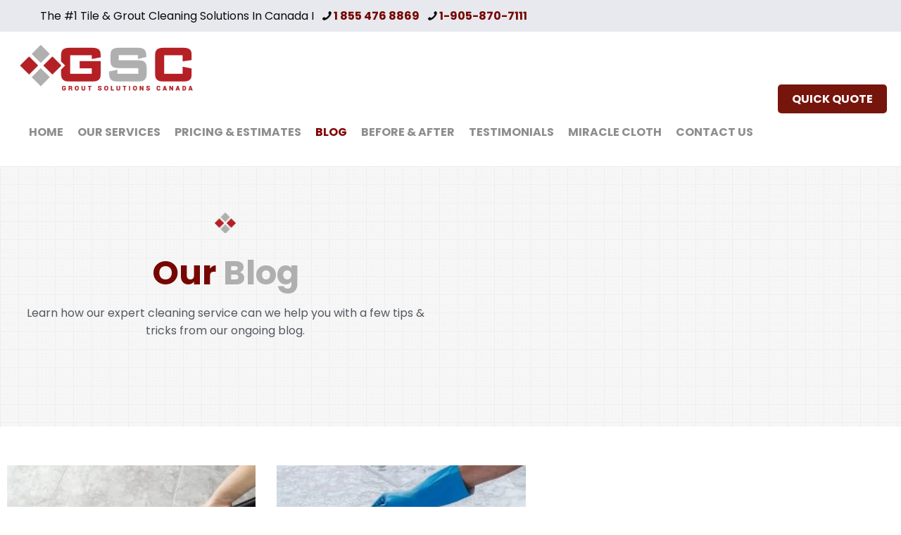

--- FILE ---
content_type: text/css
request_url: https://groutsolutionscanada.ca/wp-content/uploads/elementor/css/post-665.css?ver=1769226788
body_size: 866
content:
.elementor-665 .elementor-element.elementor-element-769de18:not(.elementor-motion-effects-element-type-background), .elementor-665 .elementor-element.elementor-element-769de18 > .elementor-motion-effects-container > .elementor-motion-effects-layer{background-image:url("https://groutsolutionscanada.ca/wp-content/uploads/2021/05/tiny-grid.png");background-position:top left;}.elementor-665 .elementor-element.elementor-element-769de18 > .elementor-background-overlay{background-image:url("https://groutsolutionscanada.ca/wp-content/uploads/2021/06/Our-Blog-Featured-Img-1.png");background-position:top right;background-repeat:no-repeat;background-size:contain;opacity:1;transition:background 0.3s, border-radius 0.3s, opacity 0.3s;}.elementor-665 .elementor-element.elementor-element-769de18 > .elementor-container{min-height:350px;}.elementor-665 .elementor-element.elementor-element-769de18{transition:background 0.3s, border 0.3s, border-radius 0.3s, box-shadow 0.3s;padding:0px 0px 0px 0px;}.elementor-bc-flex-widget .elementor-665 .elementor-element.elementor-element-a5f19c1.elementor-column .elementor-widget-wrap{align-items:flex-start;}.elementor-665 .elementor-element.elementor-element-a5f19c1.elementor-column.elementor-element[data-element_type="column"] > .elementor-widget-wrap.elementor-element-populated{align-content:flex-start;align-items:flex-start;}.elementor-665 .elementor-element.elementor-element-bd83dcd > .elementor-container > .elementor-column > .elementor-widget-wrap{align-content:center;align-items:center;}.elementor-665 .elementor-element.elementor-element-bd83dcd > .elementor-container{min-height:350px;}.elementor-bc-flex-widget .elementor-665 .elementor-element.elementor-element-f012f9d.elementor-column .elementor-widget-wrap{align-items:flex-start;}.elementor-665 .elementor-element.elementor-element-f012f9d.elementor-column.elementor-element[data-element_type="column"] > .elementor-widget-wrap.elementor-element-populated{align-content:flex-start;align-items:flex-start;}.elementor-665 .elementor-element.elementor-element-f64b9f7 > .elementor-widget-container{padding:30px 0px 15px 0px;}.elementor-665 .elementor-element.elementor-element-f64b9f7{text-align:center;}.elementor-665 .elementor-element.elementor-element-03cb91a > .elementor-container{min-height:350px;}.elementor-665 .elementor-element.elementor-element-47974bf{--spacer-size:25px;}.elementor-665 .elementor-element.elementor-element-30561fe{--grid-row-gap:35px;--grid-column-gap:30px;}.elementor-665 .elementor-element.elementor-element-30561fe .elementor-posts-container .elementor-post__thumbnail{padding-bottom:calc( 0.66 * 100% );}.elementor-665 .elementor-element.elementor-element-30561fe:after{content:"0.66";}.elementor-665 .elementor-element.elementor-element-30561fe .elementor-post__thumbnail__link{width:100%;}.elementor-665 .elementor-element.elementor-element-30561fe.elementor-posts--thumbnail-left .elementor-post__thumbnail__link{margin-right:20px;}.elementor-665 .elementor-element.elementor-element-30561fe.elementor-posts--thumbnail-right .elementor-post__thumbnail__link{margin-left:20px;}.elementor-665 .elementor-element.elementor-element-30561fe.elementor-posts--thumbnail-top .elementor-post__thumbnail__link{margin-bottom:20px;}.elementor-665 .elementor-element.elementor-element-30561fe .elementor-post__title, .elementor-665 .elementor-element.elementor-element-30561fe .elementor-post__title a{line-height:1.4em;}.elementor-665 .elementor-element.elementor-element-30561fe .elementor-post__read-more{color:#920000;}.elementor-665 .elementor-element.elementor-element-73ced15{--spacer-size:25px;}.elementor-665 .elementor-element.elementor-element-531f566:not(.elementor-motion-effects-element-type-background), .elementor-665 .elementor-element.elementor-element-531f566 > .elementor-motion-effects-container > .elementor-motion-effects-layer{background-image:url("https://groutsolutionscanada.ca/wp-content/uploads/2021/05/call-to-action-bg-img-1.png");background-position:top center;}.elementor-665 .elementor-element.elementor-element-531f566{transition:background 0.3s, border 0.3s, border-radius 0.3s, box-shadow 0.3s;padding:50px 0px 50px 0px;}.elementor-665 .elementor-element.elementor-element-531f566 > .elementor-background-overlay{transition:background 0.3s, border-radius 0.3s, opacity 0.3s;}.elementor-665 .elementor-element.elementor-element-0d65607{padding:0% 5% 0% 5%;}.elementor-665 .elementor-element.elementor-element-dc43e79{text-align:center;}.elementor-665 .elementor-element.elementor-element-4853e31{text-align:center;}@media(max-width:767px){.elementor-bc-flex-widget .elementor-665 .elementor-element.elementor-element-f012f9d.elementor-column .elementor-widget-wrap{align-items:center;}.elementor-665 .elementor-element.elementor-element-f012f9d.elementor-column.elementor-element[data-element_type="column"] > .elementor-widget-wrap.elementor-element-populated{align-content:center;align-items:center;}.elementor-665 .elementor-element.elementor-element-f64b9f7 > .elementor-widget-container{margin:120px 0px 0px 0px;padding:0px 0px 0px 0px;}.elementor-665 .elementor-element.elementor-element-03cb91a > .elementor-container{min-height:0px;}.elementor-665 .elementor-element.elementor-element-30561fe .elementor-posts-container .elementor-post__thumbnail{padding-bottom:calc( 0.5 * 100% );}.elementor-665 .elementor-element.elementor-element-30561fe:after{content:"0.5";}.elementor-665 .elementor-element.elementor-element-30561fe .elementor-post__thumbnail__link{width:100%;}}